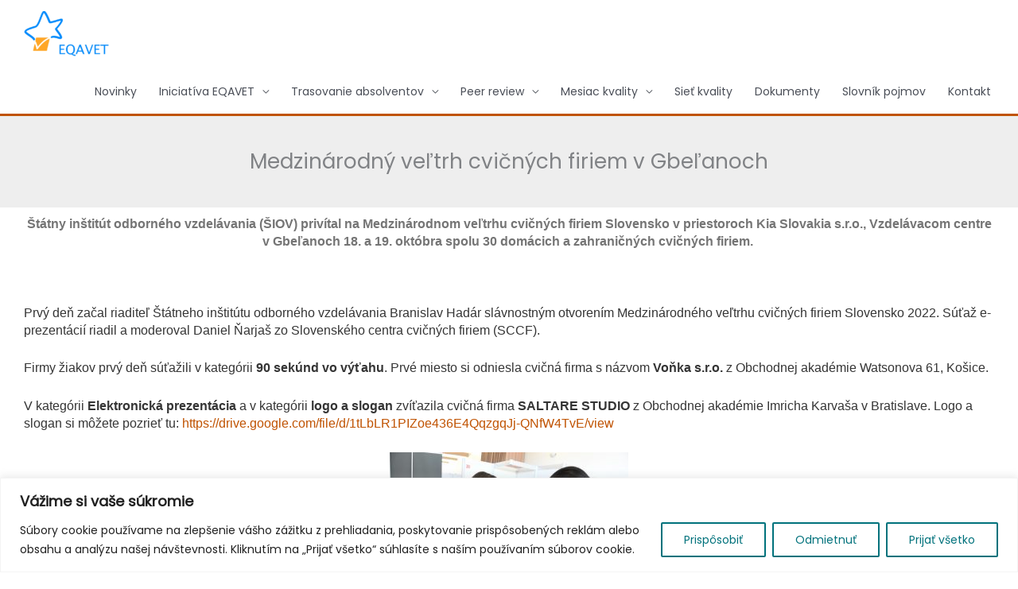

--- FILE ---
content_type: text/html; charset=utf-8
request_url: https://www.google.com/recaptcha/api2/anchor?ar=1&k=6Lfx2l8pAAAAAKOovxkJagpy-86pMFS1iRyiTMLL&co=aHR0cHM6Ly9va3ZhbGl0ZS5zazo0NDM.&hl=en&v=PoyoqOPhxBO7pBk68S4YbpHZ&size=invisible&anchor-ms=20000&execute-ms=30000&cb=eqo4ym9kxpdr
body_size: 48657
content:
<!DOCTYPE HTML><html dir="ltr" lang="en"><head><meta http-equiv="Content-Type" content="text/html; charset=UTF-8">
<meta http-equiv="X-UA-Compatible" content="IE=edge">
<title>reCAPTCHA</title>
<style type="text/css">
/* cyrillic-ext */
@font-face {
  font-family: 'Roboto';
  font-style: normal;
  font-weight: 400;
  font-stretch: 100%;
  src: url(//fonts.gstatic.com/s/roboto/v48/KFO7CnqEu92Fr1ME7kSn66aGLdTylUAMa3GUBHMdazTgWw.woff2) format('woff2');
  unicode-range: U+0460-052F, U+1C80-1C8A, U+20B4, U+2DE0-2DFF, U+A640-A69F, U+FE2E-FE2F;
}
/* cyrillic */
@font-face {
  font-family: 'Roboto';
  font-style: normal;
  font-weight: 400;
  font-stretch: 100%;
  src: url(//fonts.gstatic.com/s/roboto/v48/KFO7CnqEu92Fr1ME7kSn66aGLdTylUAMa3iUBHMdazTgWw.woff2) format('woff2');
  unicode-range: U+0301, U+0400-045F, U+0490-0491, U+04B0-04B1, U+2116;
}
/* greek-ext */
@font-face {
  font-family: 'Roboto';
  font-style: normal;
  font-weight: 400;
  font-stretch: 100%;
  src: url(//fonts.gstatic.com/s/roboto/v48/KFO7CnqEu92Fr1ME7kSn66aGLdTylUAMa3CUBHMdazTgWw.woff2) format('woff2');
  unicode-range: U+1F00-1FFF;
}
/* greek */
@font-face {
  font-family: 'Roboto';
  font-style: normal;
  font-weight: 400;
  font-stretch: 100%;
  src: url(//fonts.gstatic.com/s/roboto/v48/KFO7CnqEu92Fr1ME7kSn66aGLdTylUAMa3-UBHMdazTgWw.woff2) format('woff2');
  unicode-range: U+0370-0377, U+037A-037F, U+0384-038A, U+038C, U+038E-03A1, U+03A3-03FF;
}
/* math */
@font-face {
  font-family: 'Roboto';
  font-style: normal;
  font-weight: 400;
  font-stretch: 100%;
  src: url(//fonts.gstatic.com/s/roboto/v48/KFO7CnqEu92Fr1ME7kSn66aGLdTylUAMawCUBHMdazTgWw.woff2) format('woff2');
  unicode-range: U+0302-0303, U+0305, U+0307-0308, U+0310, U+0312, U+0315, U+031A, U+0326-0327, U+032C, U+032F-0330, U+0332-0333, U+0338, U+033A, U+0346, U+034D, U+0391-03A1, U+03A3-03A9, U+03B1-03C9, U+03D1, U+03D5-03D6, U+03F0-03F1, U+03F4-03F5, U+2016-2017, U+2034-2038, U+203C, U+2040, U+2043, U+2047, U+2050, U+2057, U+205F, U+2070-2071, U+2074-208E, U+2090-209C, U+20D0-20DC, U+20E1, U+20E5-20EF, U+2100-2112, U+2114-2115, U+2117-2121, U+2123-214F, U+2190, U+2192, U+2194-21AE, U+21B0-21E5, U+21F1-21F2, U+21F4-2211, U+2213-2214, U+2216-22FF, U+2308-230B, U+2310, U+2319, U+231C-2321, U+2336-237A, U+237C, U+2395, U+239B-23B7, U+23D0, U+23DC-23E1, U+2474-2475, U+25AF, U+25B3, U+25B7, U+25BD, U+25C1, U+25CA, U+25CC, U+25FB, U+266D-266F, U+27C0-27FF, U+2900-2AFF, U+2B0E-2B11, U+2B30-2B4C, U+2BFE, U+3030, U+FF5B, U+FF5D, U+1D400-1D7FF, U+1EE00-1EEFF;
}
/* symbols */
@font-face {
  font-family: 'Roboto';
  font-style: normal;
  font-weight: 400;
  font-stretch: 100%;
  src: url(//fonts.gstatic.com/s/roboto/v48/KFO7CnqEu92Fr1ME7kSn66aGLdTylUAMaxKUBHMdazTgWw.woff2) format('woff2');
  unicode-range: U+0001-000C, U+000E-001F, U+007F-009F, U+20DD-20E0, U+20E2-20E4, U+2150-218F, U+2190, U+2192, U+2194-2199, U+21AF, U+21E6-21F0, U+21F3, U+2218-2219, U+2299, U+22C4-22C6, U+2300-243F, U+2440-244A, U+2460-24FF, U+25A0-27BF, U+2800-28FF, U+2921-2922, U+2981, U+29BF, U+29EB, U+2B00-2BFF, U+4DC0-4DFF, U+FFF9-FFFB, U+10140-1018E, U+10190-1019C, U+101A0, U+101D0-101FD, U+102E0-102FB, U+10E60-10E7E, U+1D2C0-1D2D3, U+1D2E0-1D37F, U+1F000-1F0FF, U+1F100-1F1AD, U+1F1E6-1F1FF, U+1F30D-1F30F, U+1F315, U+1F31C, U+1F31E, U+1F320-1F32C, U+1F336, U+1F378, U+1F37D, U+1F382, U+1F393-1F39F, U+1F3A7-1F3A8, U+1F3AC-1F3AF, U+1F3C2, U+1F3C4-1F3C6, U+1F3CA-1F3CE, U+1F3D4-1F3E0, U+1F3ED, U+1F3F1-1F3F3, U+1F3F5-1F3F7, U+1F408, U+1F415, U+1F41F, U+1F426, U+1F43F, U+1F441-1F442, U+1F444, U+1F446-1F449, U+1F44C-1F44E, U+1F453, U+1F46A, U+1F47D, U+1F4A3, U+1F4B0, U+1F4B3, U+1F4B9, U+1F4BB, U+1F4BF, U+1F4C8-1F4CB, U+1F4D6, U+1F4DA, U+1F4DF, U+1F4E3-1F4E6, U+1F4EA-1F4ED, U+1F4F7, U+1F4F9-1F4FB, U+1F4FD-1F4FE, U+1F503, U+1F507-1F50B, U+1F50D, U+1F512-1F513, U+1F53E-1F54A, U+1F54F-1F5FA, U+1F610, U+1F650-1F67F, U+1F687, U+1F68D, U+1F691, U+1F694, U+1F698, U+1F6AD, U+1F6B2, U+1F6B9-1F6BA, U+1F6BC, U+1F6C6-1F6CF, U+1F6D3-1F6D7, U+1F6E0-1F6EA, U+1F6F0-1F6F3, U+1F6F7-1F6FC, U+1F700-1F7FF, U+1F800-1F80B, U+1F810-1F847, U+1F850-1F859, U+1F860-1F887, U+1F890-1F8AD, U+1F8B0-1F8BB, U+1F8C0-1F8C1, U+1F900-1F90B, U+1F93B, U+1F946, U+1F984, U+1F996, U+1F9E9, U+1FA00-1FA6F, U+1FA70-1FA7C, U+1FA80-1FA89, U+1FA8F-1FAC6, U+1FACE-1FADC, U+1FADF-1FAE9, U+1FAF0-1FAF8, U+1FB00-1FBFF;
}
/* vietnamese */
@font-face {
  font-family: 'Roboto';
  font-style: normal;
  font-weight: 400;
  font-stretch: 100%;
  src: url(//fonts.gstatic.com/s/roboto/v48/KFO7CnqEu92Fr1ME7kSn66aGLdTylUAMa3OUBHMdazTgWw.woff2) format('woff2');
  unicode-range: U+0102-0103, U+0110-0111, U+0128-0129, U+0168-0169, U+01A0-01A1, U+01AF-01B0, U+0300-0301, U+0303-0304, U+0308-0309, U+0323, U+0329, U+1EA0-1EF9, U+20AB;
}
/* latin-ext */
@font-face {
  font-family: 'Roboto';
  font-style: normal;
  font-weight: 400;
  font-stretch: 100%;
  src: url(//fonts.gstatic.com/s/roboto/v48/KFO7CnqEu92Fr1ME7kSn66aGLdTylUAMa3KUBHMdazTgWw.woff2) format('woff2');
  unicode-range: U+0100-02BA, U+02BD-02C5, U+02C7-02CC, U+02CE-02D7, U+02DD-02FF, U+0304, U+0308, U+0329, U+1D00-1DBF, U+1E00-1E9F, U+1EF2-1EFF, U+2020, U+20A0-20AB, U+20AD-20C0, U+2113, U+2C60-2C7F, U+A720-A7FF;
}
/* latin */
@font-face {
  font-family: 'Roboto';
  font-style: normal;
  font-weight: 400;
  font-stretch: 100%;
  src: url(//fonts.gstatic.com/s/roboto/v48/KFO7CnqEu92Fr1ME7kSn66aGLdTylUAMa3yUBHMdazQ.woff2) format('woff2');
  unicode-range: U+0000-00FF, U+0131, U+0152-0153, U+02BB-02BC, U+02C6, U+02DA, U+02DC, U+0304, U+0308, U+0329, U+2000-206F, U+20AC, U+2122, U+2191, U+2193, U+2212, U+2215, U+FEFF, U+FFFD;
}
/* cyrillic-ext */
@font-face {
  font-family: 'Roboto';
  font-style: normal;
  font-weight: 500;
  font-stretch: 100%;
  src: url(//fonts.gstatic.com/s/roboto/v48/KFO7CnqEu92Fr1ME7kSn66aGLdTylUAMa3GUBHMdazTgWw.woff2) format('woff2');
  unicode-range: U+0460-052F, U+1C80-1C8A, U+20B4, U+2DE0-2DFF, U+A640-A69F, U+FE2E-FE2F;
}
/* cyrillic */
@font-face {
  font-family: 'Roboto';
  font-style: normal;
  font-weight: 500;
  font-stretch: 100%;
  src: url(//fonts.gstatic.com/s/roboto/v48/KFO7CnqEu92Fr1ME7kSn66aGLdTylUAMa3iUBHMdazTgWw.woff2) format('woff2');
  unicode-range: U+0301, U+0400-045F, U+0490-0491, U+04B0-04B1, U+2116;
}
/* greek-ext */
@font-face {
  font-family: 'Roboto';
  font-style: normal;
  font-weight: 500;
  font-stretch: 100%;
  src: url(//fonts.gstatic.com/s/roboto/v48/KFO7CnqEu92Fr1ME7kSn66aGLdTylUAMa3CUBHMdazTgWw.woff2) format('woff2');
  unicode-range: U+1F00-1FFF;
}
/* greek */
@font-face {
  font-family: 'Roboto';
  font-style: normal;
  font-weight: 500;
  font-stretch: 100%;
  src: url(//fonts.gstatic.com/s/roboto/v48/KFO7CnqEu92Fr1ME7kSn66aGLdTylUAMa3-UBHMdazTgWw.woff2) format('woff2');
  unicode-range: U+0370-0377, U+037A-037F, U+0384-038A, U+038C, U+038E-03A1, U+03A3-03FF;
}
/* math */
@font-face {
  font-family: 'Roboto';
  font-style: normal;
  font-weight: 500;
  font-stretch: 100%;
  src: url(//fonts.gstatic.com/s/roboto/v48/KFO7CnqEu92Fr1ME7kSn66aGLdTylUAMawCUBHMdazTgWw.woff2) format('woff2');
  unicode-range: U+0302-0303, U+0305, U+0307-0308, U+0310, U+0312, U+0315, U+031A, U+0326-0327, U+032C, U+032F-0330, U+0332-0333, U+0338, U+033A, U+0346, U+034D, U+0391-03A1, U+03A3-03A9, U+03B1-03C9, U+03D1, U+03D5-03D6, U+03F0-03F1, U+03F4-03F5, U+2016-2017, U+2034-2038, U+203C, U+2040, U+2043, U+2047, U+2050, U+2057, U+205F, U+2070-2071, U+2074-208E, U+2090-209C, U+20D0-20DC, U+20E1, U+20E5-20EF, U+2100-2112, U+2114-2115, U+2117-2121, U+2123-214F, U+2190, U+2192, U+2194-21AE, U+21B0-21E5, U+21F1-21F2, U+21F4-2211, U+2213-2214, U+2216-22FF, U+2308-230B, U+2310, U+2319, U+231C-2321, U+2336-237A, U+237C, U+2395, U+239B-23B7, U+23D0, U+23DC-23E1, U+2474-2475, U+25AF, U+25B3, U+25B7, U+25BD, U+25C1, U+25CA, U+25CC, U+25FB, U+266D-266F, U+27C0-27FF, U+2900-2AFF, U+2B0E-2B11, U+2B30-2B4C, U+2BFE, U+3030, U+FF5B, U+FF5D, U+1D400-1D7FF, U+1EE00-1EEFF;
}
/* symbols */
@font-face {
  font-family: 'Roboto';
  font-style: normal;
  font-weight: 500;
  font-stretch: 100%;
  src: url(//fonts.gstatic.com/s/roboto/v48/KFO7CnqEu92Fr1ME7kSn66aGLdTylUAMaxKUBHMdazTgWw.woff2) format('woff2');
  unicode-range: U+0001-000C, U+000E-001F, U+007F-009F, U+20DD-20E0, U+20E2-20E4, U+2150-218F, U+2190, U+2192, U+2194-2199, U+21AF, U+21E6-21F0, U+21F3, U+2218-2219, U+2299, U+22C4-22C6, U+2300-243F, U+2440-244A, U+2460-24FF, U+25A0-27BF, U+2800-28FF, U+2921-2922, U+2981, U+29BF, U+29EB, U+2B00-2BFF, U+4DC0-4DFF, U+FFF9-FFFB, U+10140-1018E, U+10190-1019C, U+101A0, U+101D0-101FD, U+102E0-102FB, U+10E60-10E7E, U+1D2C0-1D2D3, U+1D2E0-1D37F, U+1F000-1F0FF, U+1F100-1F1AD, U+1F1E6-1F1FF, U+1F30D-1F30F, U+1F315, U+1F31C, U+1F31E, U+1F320-1F32C, U+1F336, U+1F378, U+1F37D, U+1F382, U+1F393-1F39F, U+1F3A7-1F3A8, U+1F3AC-1F3AF, U+1F3C2, U+1F3C4-1F3C6, U+1F3CA-1F3CE, U+1F3D4-1F3E0, U+1F3ED, U+1F3F1-1F3F3, U+1F3F5-1F3F7, U+1F408, U+1F415, U+1F41F, U+1F426, U+1F43F, U+1F441-1F442, U+1F444, U+1F446-1F449, U+1F44C-1F44E, U+1F453, U+1F46A, U+1F47D, U+1F4A3, U+1F4B0, U+1F4B3, U+1F4B9, U+1F4BB, U+1F4BF, U+1F4C8-1F4CB, U+1F4D6, U+1F4DA, U+1F4DF, U+1F4E3-1F4E6, U+1F4EA-1F4ED, U+1F4F7, U+1F4F9-1F4FB, U+1F4FD-1F4FE, U+1F503, U+1F507-1F50B, U+1F50D, U+1F512-1F513, U+1F53E-1F54A, U+1F54F-1F5FA, U+1F610, U+1F650-1F67F, U+1F687, U+1F68D, U+1F691, U+1F694, U+1F698, U+1F6AD, U+1F6B2, U+1F6B9-1F6BA, U+1F6BC, U+1F6C6-1F6CF, U+1F6D3-1F6D7, U+1F6E0-1F6EA, U+1F6F0-1F6F3, U+1F6F7-1F6FC, U+1F700-1F7FF, U+1F800-1F80B, U+1F810-1F847, U+1F850-1F859, U+1F860-1F887, U+1F890-1F8AD, U+1F8B0-1F8BB, U+1F8C0-1F8C1, U+1F900-1F90B, U+1F93B, U+1F946, U+1F984, U+1F996, U+1F9E9, U+1FA00-1FA6F, U+1FA70-1FA7C, U+1FA80-1FA89, U+1FA8F-1FAC6, U+1FACE-1FADC, U+1FADF-1FAE9, U+1FAF0-1FAF8, U+1FB00-1FBFF;
}
/* vietnamese */
@font-face {
  font-family: 'Roboto';
  font-style: normal;
  font-weight: 500;
  font-stretch: 100%;
  src: url(//fonts.gstatic.com/s/roboto/v48/KFO7CnqEu92Fr1ME7kSn66aGLdTylUAMa3OUBHMdazTgWw.woff2) format('woff2');
  unicode-range: U+0102-0103, U+0110-0111, U+0128-0129, U+0168-0169, U+01A0-01A1, U+01AF-01B0, U+0300-0301, U+0303-0304, U+0308-0309, U+0323, U+0329, U+1EA0-1EF9, U+20AB;
}
/* latin-ext */
@font-face {
  font-family: 'Roboto';
  font-style: normal;
  font-weight: 500;
  font-stretch: 100%;
  src: url(//fonts.gstatic.com/s/roboto/v48/KFO7CnqEu92Fr1ME7kSn66aGLdTylUAMa3KUBHMdazTgWw.woff2) format('woff2');
  unicode-range: U+0100-02BA, U+02BD-02C5, U+02C7-02CC, U+02CE-02D7, U+02DD-02FF, U+0304, U+0308, U+0329, U+1D00-1DBF, U+1E00-1E9F, U+1EF2-1EFF, U+2020, U+20A0-20AB, U+20AD-20C0, U+2113, U+2C60-2C7F, U+A720-A7FF;
}
/* latin */
@font-face {
  font-family: 'Roboto';
  font-style: normal;
  font-weight: 500;
  font-stretch: 100%;
  src: url(//fonts.gstatic.com/s/roboto/v48/KFO7CnqEu92Fr1ME7kSn66aGLdTylUAMa3yUBHMdazQ.woff2) format('woff2');
  unicode-range: U+0000-00FF, U+0131, U+0152-0153, U+02BB-02BC, U+02C6, U+02DA, U+02DC, U+0304, U+0308, U+0329, U+2000-206F, U+20AC, U+2122, U+2191, U+2193, U+2212, U+2215, U+FEFF, U+FFFD;
}
/* cyrillic-ext */
@font-face {
  font-family: 'Roboto';
  font-style: normal;
  font-weight: 900;
  font-stretch: 100%;
  src: url(//fonts.gstatic.com/s/roboto/v48/KFO7CnqEu92Fr1ME7kSn66aGLdTylUAMa3GUBHMdazTgWw.woff2) format('woff2');
  unicode-range: U+0460-052F, U+1C80-1C8A, U+20B4, U+2DE0-2DFF, U+A640-A69F, U+FE2E-FE2F;
}
/* cyrillic */
@font-face {
  font-family: 'Roboto';
  font-style: normal;
  font-weight: 900;
  font-stretch: 100%;
  src: url(//fonts.gstatic.com/s/roboto/v48/KFO7CnqEu92Fr1ME7kSn66aGLdTylUAMa3iUBHMdazTgWw.woff2) format('woff2');
  unicode-range: U+0301, U+0400-045F, U+0490-0491, U+04B0-04B1, U+2116;
}
/* greek-ext */
@font-face {
  font-family: 'Roboto';
  font-style: normal;
  font-weight: 900;
  font-stretch: 100%;
  src: url(//fonts.gstatic.com/s/roboto/v48/KFO7CnqEu92Fr1ME7kSn66aGLdTylUAMa3CUBHMdazTgWw.woff2) format('woff2');
  unicode-range: U+1F00-1FFF;
}
/* greek */
@font-face {
  font-family: 'Roboto';
  font-style: normal;
  font-weight: 900;
  font-stretch: 100%;
  src: url(//fonts.gstatic.com/s/roboto/v48/KFO7CnqEu92Fr1ME7kSn66aGLdTylUAMa3-UBHMdazTgWw.woff2) format('woff2');
  unicode-range: U+0370-0377, U+037A-037F, U+0384-038A, U+038C, U+038E-03A1, U+03A3-03FF;
}
/* math */
@font-face {
  font-family: 'Roboto';
  font-style: normal;
  font-weight: 900;
  font-stretch: 100%;
  src: url(//fonts.gstatic.com/s/roboto/v48/KFO7CnqEu92Fr1ME7kSn66aGLdTylUAMawCUBHMdazTgWw.woff2) format('woff2');
  unicode-range: U+0302-0303, U+0305, U+0307-0308, U+0310, U+0312, U+0315, U+031A, U+0326-0327, U+032C, U+032F-0330, U+0332-0333, U+0338, U+033A, U+0346, U+034D, U+0391-03A1, U+03A3-03A9, U+03B1-03C9, U+03D1, U+03D5-03D6, U+03F0-03F1, U+03F4-03F5, U+2016-2017, U+2034-2038, U+203C, U+2040, U+2043, U+2047, U+2050, U+2057, U+205F, U+2070-2071, U+2074-208E, U+2090-209C, U+20D0-20DC, U+20E1, U+20E5-20EF, U+2100-2112, U+2114-2115, U+2117-2121, U+2123-214F, U+2190, U+2192, U+2194-21AE, U+21B0-21E5, U+21F1-21F2, U+21F4-2211, U+2213-2214, U+2216-22FF, U+2308-230B, U+2310, U+2319, U+231C-2321, U+2336-237A, U+237C, U+2395, U+239B-23B7, U+23D0, U+23DC-23E1, U+2474-2475, U+25AF, U+25B3, U+25B7, U+25BD, U+25C1, U+25CA, U+25CC, U+25FB, U+266D-266F, U+27C0-27FF, U+2900-2AFF, U+2B0E-2B11, U+2B30-2B4C, U+2BFE, U+3030, U+FF5B, U+FF5D, U+1D400-1D7FF, U+1EE00-1EEFF;
}
/* symbols */
@font-face {
  font-family: 'Roboto';
  font-style: normal;
  font-weight: 900;
  font-stretch: 100%;
  src: url(//fonts.gstatic.com/s/roboto/v48/KFO7CnqEu92Fr1ME7kSn66aGLdTylUAMaxKUBHMdazTgWw.woff2) format('woff2');
  unicode-range: U+0001-000C, U+000E-001F, U+007F-009F, U+20DD-20E0, U+20E2-20E4, U+2150-218F, U+2190, U+2192, U+2194-2199, U+21AF, U+21E6-21F0, U+21F3, U+2218-2219, U+2299, U+22C4-22C6, U+2300-243F, U+2440-244A, U+2460-24FF, U+25A0-27BF, U+2800-28FF, U+2921-2922, U+2981, U+29BF, U+29EB, U+2B00-2BFF, U+4DC0-4DFF, U+FFF9-FFFB, U+10140-1018E, U+10190-1019C, U+101A0, U+101D0-101FD, U+102E0-102FB, U+10E60-10E7E, U+1D2C0-1D2D3, U+1D2E0-1D37F, U+1F000-1F0FF, U+1F100-1F1AD, U+1F1E6-1F1FF, U+1F30D-1F30F, U+1F315, U+1F31C, U+1F31E, U+1F320-1F32C, U+1F336, U+1F378, U+1F37D, U+1F382, U+1F393-1F39F, U+1F3A7-1F3A8, U+1F3AC-1F3AF, U+1F3C2, U+1F3C4-1F3C6, U+1F3CA-1F3CE, U+1F3D4-1F3E0, U+1F3ED, U+1F3F1-1F3F3, U+1F3F5-1F3F7, U+1F408, U+1F415, U+1F41F, U+1F426, U+1F43F, U+1F441-1F442, U+1F444, U+1F446-1F449, U+1F44C-1F44E, U+1F453, U+1F46A, U+1F47D, U+1F4A3, U+1F4B0, U+1F4B3, U+1F4B9, U+1F4BB, U+1F4BF, U+1F4C8-1F4CB, U+1F4D6, U+1F4DA, U+1F4DF, U+1F4E3-1F4E6, U+1F4EA-1F4ED, U+1F4F7, U+1F4F9-1F4FB, U+1F4FD-1F4FE, U+1F503, U+1F507-1F50B, U+1F50D, U+1F512-1F513, U+1F53E-1F54A, U+1F54F-1F5FA, U+1F610, U+1F650-1F67F, U+1F687, U+1F68D, U+1F691, U+1F694, U+1F698, U+1F6AD, U+1F6B2, U+1F6B9-1F6BA, U+1F6BC, U+1F6C6-1F6CF, U+1F6D3-1F6D7, U+1F6E0-1F6EA, U+1F6F0-1F6F3, U+1F6F7-1F6FC, U+1F700-1F7FF, U+1F800-1F80B, U+1F810-1F847, U+1F850-1F859, U+1F860-1F887, U+1F890-1F8AD, U+1F8B0-1F8BB, U+1F8C0-1F8C1, U+1F900-1F90B, U+1F93B, U+1F946, U+1F984, U+1F996, U+1F9E9, U+1FA00-1FA6F, U+1FA70-1FA7C, U+1FA80-1FA89, U+1FA8F-1FAC6, U+1FACE-1FADC, U+1FADF-1FAE9, U+1FAF0-1FAF8, U+1FB00-1FBFF;
}
/* vietnamese */
@font-face {
  font-family: 'Roboto';
  font-style: normal;
  font-weight: 900;
  font-stretch: 100%;
  src: url(//fonts.gstatic.com/s/roboto/v48/KFO7CnqEu92Fr1ME7kSn66aGLdTylUAMa3OUBHMdazTgWw.woff2) format('woff2');
  unicode-range: U+0102-0103, U+0110-0111, U+0128-0129, U+0168-0169, U+01A0-01A1, U+01AF-01B0, U+0300-0301, U+0303-0304, U+0308-0309, U+0323, U+0329, U+1EA0-1EF9, U+20AB;
}
/* latin-ext */
@font-face {
  font-family: 'Roboto';
  font-style: normal;
  font-weight: 900;
  font-stretch: 100%;
  src: url(//fonts.gstatic.com/s/roboto/v48/KFO7CnqEu92Fr1ME7kSn66aGLdTylUAMa3KUBHMdazTgWw.woff2) format('woff2');
  unicode-range: U+0100-02BA, U+02BD-02C5, U+02C7-02CC, U+02CE-02D7, U+02DD-02FF, U+0304, U+0308, U+0329, U+1D00-1DBF, U+1E00-1E9F, U+1EF2-1EFF, U+2020, U+20A0-20AB, U+20AD-20C0, U+2113, U+2C60-2C7F, U+A720-A7FF;
}
/* latin */
@font-face {
  font-family: 'Roboto';
  font-style: normal;
  font-weight: 900;
  font-stretch: 100%;
  src: url(//fonts.gstatic.com/s/roboto/v48/KFO7CnqEu92Fr1ME7kSn66aGLdTylUAMa3yUBHMdazQ.woff2) format('woff2');
  unicode-range: U+0000-00FF, U+0131, U+0152-0153, U+02BB-02BC, U+02C6, U+02DA, U+02DC, U+0304, U+0308, U+0329, U+2000-206F, U+20AC, U+2122, U+2191, U+2193, U+2212, U+2215, U+FEFF, U+FFFD;
}

</style>
<link rel="stylesheet" type="text/css" href="https://www.gstatic.com/recaptcha/releases/PoyoqOPhxBO7pBk68S4YbpHZ/styles__ltr.css">
<script nonce="Hh6qYlGYshE1qq8udngLng" type="text/javascript">window['__recaptcha_api'] = 'https://www.google.com/recaptcha/api2/';</script>
<script type="text/javascript" src="https://www.gstatic.com/recaptcha/releases/PoyoqOPhxBO7pBk68S4YbpHZ/recaptcha__en.js" nonce="Hh6qYlGYshE1qq8udngLng">
      
    </script></head>
<body><div id="rc-anchor-alert" class="rc-anchor-alert"></div>
<input type="hidden" id="recaptcha-token" value="[base64]">
<script type="text/javascript" nonce="Hh6qYlGYshE1qq8udngLng">
      recaptcha.anchor.Main.init("[\x22ainput\x22,[\x22bgdata\x22,\x22\x22,\[base64]/[base64]/[base64]/[base64]/[base64]/[base64]/KGcoTywyNTMsTy5PKSxVRyhPLEMpKTpnKE8sMjUzLEMpLE8pKSxsKSksTykpfSxieT1mdW5jdGlvbihDLE8sdSxsKXtmb3IobD0odT1SKEMpLDApO08+MDtPLS0pbD1sPDw4fFooQyk7ZyhDLHUsbCl9LFVHPWZ1bmN0aW9uKEMsTyl7Qy5pLmxlbmd0aD4xMDQ/[base64]/[base64]/[base64]/[base64]/[base64]/[base64]/[base64]\\u003d\x22,\[base64]\x22,\x22woYVPzk/w7VAYMK5w7JcwpHCvcKIGVvCqcKkWisqw40iw61nSTPCvMOrCkPDuSEGCDwXQhIYwq98WjTDiTnDqcKhNDh3BMKXBsKSwrVacBbDgHzCkGI/w5cVUHLDp8O/woTDrgjDhcOKccOYw5c9GhxVKh3Dmz1CwrfDhMO+GzfDjsKfLAREF8OAw7HDj8KYw6/[base64]/[base64]/CscOUw71Tf8KGRmLCtD3DjjnCocKRCwZsY8Ojw4PCrynCoMOxwo/[base64]/DqlBZwqbCjsK+dcOUfMOcw73DpzPCunBVw4HDs8KoLA3DiEcqfzLCjUoGDiJHS0zCh2Zqwo4Owok+ZRVQwopoLsK8Q8KOM8Oawr3CkcKxwq/CmmDChD5Tw6VPw7w6ADnClHTCj1MhMsOsw7siUm3CjMOdXsKINsKBfcOoT8OSw6/DukPCkHvDvWlBN8KPfMOsH8OCw6dMOBdRw7x3djxQasOXSDY/CsKOUm8Nw6rCsw4gFFNPP8OKwq0qfkrClsODMMO2wp3DnjFVTMOhw5gFQ8ONIkdawr90QB/DrcOzWcOCwpzDgmjDkBFyw4UtVcK5wp7CrkF6BMOgwqZmLcO6w4xmw5XCu8KoLA3Cs8KNfUfDggI1w7EVFcKQH8OUPcKXwqAMw4jCmyxdw68lw4cPwoYMwpp2bMKFDWlgwpczwo18NwTCtMK0w6jCnwUow6VJb8Kqw4/CucK8dz1ew53Chn3CqgPDgsKjVS4PwrzCsXEQw7rCly59embCrMO2woUTwrvCo8Oxwp4RwpIpAsO4w7DCrGDCosO3wp/CpsOSwpVnw40TAiTDqktRwrhWw6FbGSrCsgYKLsOYYC8zcAvDu8KEwqvCqWPCu8KJw4tsLMKcFMK8wqQ8w5vDv8KudMKhw54Uw6g2w7BXNmnDvy4YwqY4w6cHwofDqsOKBMOKwqTDpQcJw4U9Z8OSZQ/[base64]/CtsOJXSHDlxnDg0ZtG8KrwojCncKWWkdiwoocw7zCoDIiIh3CkiFGwqQgwpE6fmkEasKtw7LCq8OKwr9hwqLCtsK8KDnDosOQwrIdw4fCszDCtsKcKATChMOsw7tcw7tBwrbCtsKzw5wQwrPCkB7DlsKywqwyLhjCl8OGUlbDqgZtNELCr8OvKMK/RsK/w5p6GMK6w4d3WkpUJSrCtD0oBA1rw71eWggtDyMDGzlmwoQEw6EswrQNwqnCshMzw4k/w4tIQMOpw708FcK/F8O5w4h7w49wYU5RwpszBsKowpVMw4PDtE09w4tKTsKebBdswrrCiMOceMO3woAkAyoLM8KHG2zDvzRVwo/[base64]/[base64]/ClMO2w7dmA2FAHMOxwr9oJcODw6/ChcKbajfCpsKJW8OCwozCjsK0dMKlHzgKcQLCqcOPHMO5T0IKw7HCrX1EJ8OPPVZOwq/DlMODFn3CqsKbw69BBcK+R8Ovw5Vtw7NqYsOAw4EsMwJNQjBxSH3CnMKoAMKgEELDucKWccOcG3AOw4HCrsOkYsKBSknDmMKew4cGVMOkw5pXwpp+YiJMaMOFCkfDvjHCoMOxXsOoOBPDosOQwpY7wpE1wqrDt8OcwqXDlnEew4smwoIKScKFOMOoQm0KC8O+w4/CgXtTZl3CusOicRMgPcOBDUIvwotiCmrDu8KvcsKgR3/Cv33Dt1FAbsOSwociSSciF3fDosOvMGHCscOxw6VXK8Kqw5HDgcO9YcKXacKdwofDocKowpfDvRFyw5fCv8KnZ8OkdcKGfMKtIkbDk0HCsMOQG8OtPDpSwoB4w6/CkkzDmzBMCsKQS0LCkXNcw7kyLBvDhQXCtQ/Dk37DtcODw63DlsOnwpHClxPDk3DDk8OCwqlaJMKHw541wrfCjE1OwqJ1BDjDm3vDhsKUwoUKAn7CtTTDmsKZV3bDlX4lBVAMwokqCcK5wqfCisK0YcOAPRFAJShgwoAKw5rDv8O9OnZXWsKqw4M/w69CansOD03DucOKUzsQbR/Di8Onw5vDgH3CjcOXQTRJLSTDqsOVCxrCgsObw4/[base64]/w5ddWcONKMOrX8OIw5oKw4/[base64]/DrBjDnAvCgGPChMKmw71eaxjDpD3ChR7Cr8KCAMOwwrFAwp0hfsOBbz59wp8FSEYKw7DCj8KhIMKkMiDDnUjCksOLwr7CsyttwprDvXLDolA1RQXDiW4pShjDuMOzKsOVw5sMwoMdw7wkYjJeBmDCjMKVw43CtWNZw5nCqz/[base64]/CmQ7DmgTCkSBuwrfDmlrDjMKyw4BNwowZf8KUwobCvMOFwqdtw6dDw7rDlA7DmDFfQXPCs8O6w4XDmsK9FsOBw63DnifDncOsTMK/BSEbwpLDtsO0EXlwdsKiW2orw6oNw7klwpIQCcKmDwDCh8Kbw5AsVsKvUj9Tw4UEwrvDvDhfbsKkPRDCpcKCKHzCpsOTDDV4wpNuw6gyU8K5w6zCpsODLsO/ezQZw5TDs8OZwrcjNsKLwp4Nw7TDggx7VMO+TwzDjcO8UTzDgnXCiV/CocKqwqLCkcKyFWDCq8O2JCwQwpQjPjV1w7FaamXChy7DiTkqLsO3WcKFw7XCgUbDssOLwonDi0PDjV3DmXDCgMKcw7RAw6MwA2kNAMK9wpDCvQXCqsOVwonChyBSH2pWTGvDpFB+w6DDnBJzwqV0IXDChsKWw4bDiMK/YnXCuyjCvcKFCsKsN04Cwp/Dg8O2wqzCs10wLsKwCsObwoHDnk7CjjvDp03CtT3DkQdoFsKdGR96JyQbwrhmJsO+w4c7QcKKTQkAXzbDojvCisKlNgjCvBEZY8K1LmTDlsOCLljDmsOmVcONBAM9w4/[base64]/CpWrCncKwwqkST1xqwpRGw5p8CMOpH8OIw5oCSFJLUS/CisO+TsOke8KuMMOYw7Ywwq8pwoLClcKZw5o5DU/CmcKxw78WE2zDisOmw4DCs8Ouw6BDwoNPHnTDtRTCtAHDlcKEw4jCmhBafcKiworCvGNYNh/CpwoTwp1nE8ObdGV0Ml7Do0Zmw4sHwr/[base64]/CpwbCiQPDiUU3TiR/w6/CpV8wJj/CiUTDhcOXLhZTw6t3MVYhbsKndsOseXfCknnDrsOUw4s7w4J4akd4w4Qjw7nCni3CqHsQM8OOI2MRw45NRsKtaMO7wq3CmDJLwr4Qw57DmFDCnnfCtcOSFWLCiy/[base64]/CssK5w7EjY8OvwpjDpSbDnsKMR8O6EmrCpcOSbGDCi8Kdw6ZDwojCi8OQwpwHOz/CiMKfRT4qw5XCgAxew7TCiRBHUX4lw5Fxwq1KccKnNHbCg2HDjsO5wozCnB5rw7zDocKnw5fCpcKJXsO8Bk7CjcKbw4PClsO+w7NiwoLCricoXkl/w7zDosKvLB9mCcKJw79ZXEPCqcOxPnrCsWVzwrBswrpMw4wSDw0uwrzDisO6QGDDtx4ew7zCugMpeMKow5TCvsOzw6p/[base64]/w53CihHCqF8ZFzjDssK4c8KJw5gSw7XDpX3DuFkLw67Dv2fDvsO2AkEuNCdoTkTDoVF/wpjDiU7Dq8OOw4fDqjHDtMOYZMKEwqLCqcOONsOwDj/DkwgaZMOJbE/DtcOkb8KBFMKQw6PCvsKZwp4swovCpm3CtmJ3KlNoLnTDl0DCvsKIe8ONwrnCrcKDwrXClcONwrp0SGxMFzIQa2IpSMOcwqvCpwHDmFsiwqFEw6nDg8O1w5AGw7/DocOQbiYjw6o3ZcKkWCjDmMOkHcK7fWxLw7fDhCzDosKhTj4yHsOUw7bDhhsRwprDg8OCw4Naw4DCkRxzOcKOUMOhPn/[base64]/CkjFSw4VIUVlNHcOpwoxXwqLCl8Kdw5pgVsKTAcOtb8KPHnRBw4Inw7vCisOdw5PClVjCqGBrZUYYw4DClgJIwrgIBcKJwp8qV8OzNhcGZV8lSsKHwqTCkDpVJsKLw5JMR8OSB8OEwo7DglkBw5/Cr8OAwoJmw5IHdcOswo3CkSjCusKRwp3DuMO7cMK9ViHDqQvCoA3ClsOYwpfCp8Kiw4xyw7ghw5fDrk/CpcOAwrfCi0vDu8KHGVomwr81wpltX8KVw6UZWsKew4LDsQbDqk/Dkw4vw7x6wrPDrknDt8KLaMKJwovCjcKvwrZJDDvCkSxmwp8pwpoBw543w781JcO0OBfDr8KPw5zCtsO+FX1VwpoOZClAwpbDkybCgyUQWMO4V3/Dmk3CkMK2woDDrlVQw6jCqcOUwqwqacOiwrrDqhfCnw3DmhNjwqLCqF7CgCxOOMK4MsOxwqrCpn7DiDbCnsKKwockw5haGMO9woErw5tnOcKcw70VU8OgREU+QcOCD8K4TCpgwoYPwobCosKxwrx9worCjA3DhzhCVz7CgxLDtMKYw4lvwqbDtznCsisNwr/CoMOHw4DDqQ0NwqDDj1TCs8KdacKGw7fDs8KbwoLDoG4VwoMdwrHCk8OpF8KkwrzCqzIUIQB/asKOwrprenRzwrV5d8OIw6nCtsOKRBPDscKcBcKSRcK6ChZ0wrTCqcO0UkzCjcKTAGnCsMKcUcK/[base64]/[base64]/CmsOtQMOyw43DkiLCj8O3Q2fCixRBw7Vlw5RfwqtzKsO/M2AVdh4/w5oOAiTDsMKmbcOxwpfDv8KzwrJ4FXDDlWvDh3tmZAfDg8OvM8KKwotpT8O0EcKBXcKGwrE2ewQPXTPCjMKVw7UbwrfCscKpwoUlwrtiwpkYGMOpw54cesK+w4wgBG7DtR94LjXCkFTCgxwaw53CvDzDq8ONw7/CsjUeTcKBSkMbcsOkdcO3wonDtMOxw6cCw4LCmMOAeEzDlk1qwo/[base64]/Clwpkwoo5w4IHwp3CpMO5SmPCm0LCrcO3Zz0ywrJqwoxeD8K/WCo/wprCvcKaw6oRMlkCQsKkG8KZecKFV2AYw7wCw5VjbsKkWMOAOMORUcOVw7N5w77CocKnw7HCgXUhGsOzw70Xw7nCqcKZwqw0woMXL3FIUsO0w78/[base64]/[base64]/DilNpDQJgw7p0HHZ7w5wSCMOBWsKdwoLDj2/DiMK+wovDq8KXwrwlRizCt2NIwqoFYMOuwovComtcBX/[base64]/CtFTDgSjCp8KxPRNtwoHDgFLCs8ODw4rDhMKXNHoVXsOvwq/Cq3LDgsKwKWt4w78RwoPDglvDgQVkV8O0w6nCtMODYETDhMK+dBrDt8OqXQTDu8O3X1DDglY8I8OuGcOjwr/DkcKawpLCm3/DocKrwrtORcOXwoFZwoPCtF7CoA/DosKQAFfDoAXCjMOQdEzDssKiwq7Cj21/DcOeVDTDjsK8Z8OSccKyw40twoxcwqLCncKVwpzClcOQwqYfwovCncOvwrzCtEvCpUo1XhpjNC12w5dyH8OJwpliwrjDpXIjDVbCtQ0Mw6Maw4pvw5DDqGvCnnUGw7/Ck0Qywp/DvSPDsHFZwoVzw4gmw6w4SHzDoMKrUMK3wr7Cl8KYwpldwrYRbiwpDi8xQXnClTMmb8ORw5rCnTcbOCXCqw4KScO2w5zDrMKANsOCwqRZwqsHwrnCtkE/w6QKejdSanp0G8OQV8OKw6pTw7rDjsKtw7cMCcKww7ocEcO0wq92JxoRw6t4w4HCk8KmNMOEwq3CusOyw7zCtMKwf2cxSibDiwYnEMKXwpzClT3Dpz/CjxHCrcObwrZ1DCPDomvDtcKqfsOmw6Qxw7QVw7DCi8Otwr9AeBPCthd4UCInwojDmsKyMcOswpLCin9Uw7YQPz/[base64]/DvhIUwoEmw7Rgw4sDw6ZofCjChDouOMOrw5zCg8OHSMKMVDfDnFEsw7g9wrHCj8O3b05ww5LDmcKqNFLDn8Kxw4TCk0LDrMOSwrAmN8KSw4tlWwzDtcKXwoXDshDClyDDvcO5AV3CrcOxWF/DqsKuwpM9wpjCgTFQwpPCt1DCoCrDmMOPw5zDkm8mwrnDk8KewqzCg0TCvcKvw7jCmMOXbsKaHAwIEsODbWBgHVAJw7t5w5PDlh3Cq3LDgsKJBgXDqTfCocOECcK6wr/CuMOzwrItw6rDpnTCk2IzFmgRw7nClA3DhMO/w7LCr8KIc8OSwqMTOh11wposF2BnFXx1D8OqHzHDgcKITiwawpUfw7/DjcKPTcKQRxTCrmRkw4MHcXDCnVg/S8OMw7jCkV/DiQR7WcOrLAt5wo/Dg04pw7USbMKdwojCgMOgJMOyw47Cv3LDpSpww6Buw5bDqMKvwqxoPsOew5TDg8Kvw6QsYsKNc8O8J3nCkibCsMKqw5VFbcOsGMKZw6gZK8Khw7XCpAYsw4/[base64]/dEQaccKcwr9OFjZKw4Y6wrRBwqjDjsKJw7tHw4F8w6DCmgtxdsKAw6fDgMOUw6XCjBLCocKVakInw5FiLMKawrEMHUnDlRDDp3gAwpPDhwrDhVPCg8KGSsO3wr9/wqbDkHLDukbCuMK5ewPCu8OLXcOIwpzDjywwe0LCoMOhOwHCoFdnwqPDn8OpSX/Dv8O8woJawoojIcKlBsKCVVXCiFjCpDpSw5twJlHCjMKNw43CvcOiw73CiMOzw4Upw6hMwoDCp8KpwrHCgsOxwrkKw4fCgxnCrzV7w5vDksKVw7DCg8Ofwq/DlsKtJUbCvsKXe2cmKcKoL8KNRyXCpcKMw6tjw6LCoMKZwpnDtEpUZsOdQMOiwrLClsO+bhvCtUB7w7fDlMOhw7bDu8ORwqEbw7E+wrrDpsO8w6LDrMKvJMKrHSXCjsKKUsK/DVrChMKOFHzDicODX2/Dg8KjYMOlN8OXw5YPwqkSwp9EwrzDrR3ChcORWsKQw4/DpxXDqBsmLy3CvFgOW1jDiBjCjmLDnDLCgcKdw4hJw77CpsOYwooGwrs5GFowwpUnPsOobMO0G8OawoFGw4kcw7zCnUrDrcOxVcKBw77Cp8Obw4xkRl7DoBTCicOLwpLDhg8ebhl7wo5ND8KIw6JaUsOkwpRVwoBSd8O/[base64]/[base64]/DucKkaXLCgMOJwqRHZSXCgMO/ccOGDcKWw63CgcO7YxvDvFPCtsKcwot/wpVsw45bf1wFMRp2woHCmR/Dq1pFTi19wpAtZy4aHMOjPyNXw7EiGyEfw7QlLcOCe8OfJGbDjmXDtMOQw5DDiVnDosOPYhx1QV3CsMKqwqzDt8KmQ8KWAMOSw6/Dt1rDqsKFIhXCpsKiCcOCwqXDhsObRQLCni3Co3jDoMKAVMO1ZsKNZsOpwocbDsOowrvCi8O2ZzPCjgAAwqvDln84wpYew73DksKYw4gJBMKwwrrDpkzDsnnDo8KPKRt2ecO0w5rDjMKbEjZ/w4zCjcKKwq1nLcOOw7LDklVew5DDvwdwwp3Cji18wp1uGsK0wpwgw4YvdMOjZ2rCgwZBdcK9wo/CiMKfwqnCrMK2w4k/X2zCp8OZw63DgGhka8OJwrVnTMObw559T8Ocw5TDpwplw7BWwqfCkj1tLcOOwr/Di8ObI8OTwrbDlcK+VsOWwpvCgxd/ckMhUgbCi8O0w6NlHcO2LS1Ow7DDk2LDvRzDlwEFZcK7w60HUsKUwrQuw4vDisO+NCbDi8OmYl3ClETCvcOiF8Oiw6LChQMXwqLDhcORw7HDnMK6wpnCu0MxOcOROVtxw4/CnsKBworDlcOPwqzDlsKBwrQ9w6R5FsKqw5DCjEBWSCp7w4QEUMOFwpjClMKAwqlpwoPCvsKTdMOKw5LDsMOYSUXDrMK+wokEw5cOw6hSR1o1woswDmE0e8K3d1HCs38lKCM4w4bDjsKca8OPC8KLwr5Cw687w6rCh8KDw67Cv8KKBlPDqg/DtnZURz/[base64]/CiFdSDnnDisKKLcOsHMOhFhwwa0gVKRfDikjDj8K0w57CrcKbwrB5w5nChRnCqy/CpR3CscOiw6fCnMK4wpUpwotkBxlRKnZIw4HDi2/CojTCqwbCvcKMBAxJcHZVwq8vwqsJUsKnw75YTX/[base64]/CsF/Cg8Odw4IAw5xMwpNya8O5wqnDpXITS8Kzw51BLcOiOsObZsKMWjRbK8KDC8OFanMkaXlWw6c0w4vDkUUYZcK8HG8KwrIvOknDuB/DuMKuw7s0wpTCjcOxwonDrWPCuxkZwrdyeMO0w4xWwqXDrMOACMOUw5fClhQ/w5sKHsKNw6kYRnBNw6zDo8KlNMOLw5wGYinCl8OoRsOpw5XDpsOLw51+BsOlwobCksKHVcKQcgzCucOxwoTCgh7CjxPClMKOwoXCu8O/d8KGwpLCm8OzLHzCjkvDlAfDosOQwqtuwp7DqSoOw45zwppJHMKowo/DtxbDpcKoYMK2Ci9JT8KhIgjCkMOgAiZBBcK0AsKcw7Vkwr/CkgpiOsOFwotwaCvDjMO9w7rDgMOhwqcjw6bCg1NrdcKvw5QzTgLCrsOZWcOQwoDCq8K9ZcOJa8KEwpJJTjAUwpfDolwPRMO8wobCkSAeIsK/wrFtwpdaDi9Mwr5yI2cPwqNowp9jUBhrwpfDrMOrw4MfwqZqPTnDk8O1ASHCgMKjLcObwrjDvjgcU8K9wo9OwoAMw5FbwpAcMmLDnS/DrsKJD8Ouw7k6K8KAwq/[base64]/Crmdhw4dPw6JhJXnDqycvwoHDjsKUwpkqNMKjw4YiShHDtzVlA1Z4wqDCjMKmF3Yuwo/Cq8K0wrXCusKlKcKLw5rCgsOvw7V+wrHCqMKrw4xpwqLCscO2wqDDhhxkwrLCqjHCmMOTK2jCrV/DnALCv2J1F8KsYHDDkwEzw4ozw6YgwqnDoHlOwplOw7bCmcK9w6lpwqvDk8KbKClYF8KgW8O/[base64]/CoMK1wpbCrnbDi03Cs8KHYxTDu8KTwqvCriYfKsOtwpQkXGoAfsO8wofDgBzDt2wJwqF9XcKvYxVMwqPDgMOxSF4/WwLDnsKaCWDCiC/Cg8KUb8OURjoqwoFTU8KFwqjCuW1+CsOQAsKCH2HCvsO7woVXw4nDtnfDvMKcwpEZeiUgw43DrMK/wp5sw5U1CcOXTzBWwoDDm8KjI0HDrHLCvg5FaMOSw5hDMMOUXXJxw5jDgwdNb8K2U8KYw6PDmcORC8K7wqzDhlHCm8O/DHMkThkDeEXDsRnDmcKiMMKVKMO3byLDk0gtPBoERcOrw54Jwq/DqEwBW2d7CsKAwrlfXDpGVyNzw6RNwoksH0dYFcO1w6hTwr4XfVBKMXt/BhvCtcO3EXEOwpDCoMKJC8KsEh7DryPCsgowYi7DgsKMfsK9UcOUwqPDvEzDqBNgw5XDlSjCu8O7wo8SSMOUw5NowrpzwpXDsMO+wq3Do8KCN8OzEQMUB8KjClYhacKTw5DDmm/ClcO4wpnCusKYF37CmBsseMODOS3DncODNcOUeFHCkcOEf8OeKcKqwrjDvAU9w4ATwrXDlsO0wrAqZgjDssOLw6hsOxd0wp1NMsOoMCTCtcO7anI9w5rDpHgSLsKHWEfDisOww6XClA/CrGTCksO5wrrCgnYUV8KYAWXCnETDksKqw5lYwrLDpMOUwpgPEX3DrBwCwrwqFcOgZll3SMKpwocIQ8OVwrfDnMKTKFbDrMK/wp7CvzfDiMKWw73DgcK0wo8ewrZ5bGwUw7XDoCVIcsKyw43CuMKwS8OAw7/[base64]/[base64]/Ch2zCpcK3R8OmGgTDgG0LBiE/wrpxw7XCksKfw5l8H8O6w69gw4fDhT4WwrrDsnXCpMOYFQ8YwoVGKx1Rw5DCqj/[base64]/CgsKVNMKyw4Q9wpU7fMOjwonDm8KTSyTCvQNVw7HDgzfDp30MwrBFwrzCuwAncSYXw5HDlWcLwoHDl8Kgw69Rwpghw7fDgMKufhxiFEzDqil3ZcOXO8OeYlrCisO5GFd6w4XDp8ORw7PDgU/DmsKaRFkcwpdJwqzCo0zDucOnw6LCvcK3w6PDp8OowpR0RsOJCSNGw4QAclk3w5gxwrHCocOPw6ptEMKwTMOsKsKgP3HDkWHDlxUOw4jClsOJPTocBDnCnyQafHLCgMKWHHHDrALDs0/ClExZw45Aeh7Cv8OJfcOew4/CnsKKw4jDk3ISK8K0ZR3DtsK2w5vCn3LCnwTCosKhfMOPG8Krw4J3wpnDrA1QEFh5w4dVw48yClAjTnZnwpcNw4xRw53ChUcyAiDCm8Kswrhaw5JOwr/Cm8K4w6HCmcKwUcO2XjlYw4IEwr8ew7crw7MnwoXCggjCrFDDiMKAw6Zaa0duwp/CicOifMK+BmQxwqpBNwNYEMOJTz1ATcO6ccK/w4bDh8KmZ37CpcKrQRFsVXtsw57CqRrDqAvDhXIrMMKucnjCqX86WsKcTcKVF8Oiwr/Ch8K/PE8pw5zCosOywosrfhl8TE/CtGFUw6bCjcOcf2zCkSZkMRfCplTDpsOcYhp6DgvDnXp3wq80worCmcOrwq/DlULCv8KGPsOxw5XClTodw6zCsHTDvQMjVn3CogBnwqJFQ8Onw7xzw7Enw6l7w5EBw7BJIMOyw4k8w6/DlD0WEC7Cq8K4RMOFI8Odw6sCNcOzRDDCoUcwwrjCkTXDg11twrNuw6IqGF0ZMATDjBjDr8O6OMOCczfDosKGw4thHRp9w77Cp8KTQn/[base64]/fhnDp8Opw5UzBcKzD8OwHhPDosKdw4BeSUBrSR/CvAPDn8O3IRzCowVuw6rCumXDtBXDkcOqFFzDjT3CnsOEemMkwo8fwoATVsODQkl0w6DDoHLCu8KFNQzCqFTCo2plwrbDjVPChsO9wofCq2JPVcK9dsKpw6twVcK8w6UsXMKQwp7CmTp/[base64]/w58oOhjDlsOUNMOAVcKrWcKKacKzNcKBexAPe8KYTcOuEnVWw7TDmSjCtirDmznCmx7Cgj9cw6gCBMO+di4Hw4LDqw1HKl/DsWocwofCiTbDrsKkwr3Co2Qiw5jDvCUtwoHDpcOAwq/DqsKyEjvDh8KxAD0Aw5gHwq9dw7vDtkLCtjnDsX9LacKEw5gVUcKowqgvY3nDh8OJERt0MsK+w77Djy/CjRE7JHZdw4rCvcOKQ8ODw5t0wq8EwpoJw5sydcOyw6bDpsKtDDrDrcO4wqfCicOmNm3Cv8KLwqDCsk3DjWfDu8O2RBguY8KXw45kwo7DgVvCm8OqVMK0dzDCvGzChMKGAMOBbms/w6E7UsKRwoxFJcOBHyADwpXCi8OSwpQEw7UiSUrCvUouwovCncK+wozDqcOewqRnHWDDqMKKJC0uwo/DuMOCJBwWKMOmwrzCjgvDi8OkWWoNwobCh8KmHcOIEk3CjsO/wr3DnMKzw4HCvHg5w59GWRh9w5pNFmccE3fDh8OaeHjDqnbCrXHDosO9VmHCq8KoHgzCukDDmk9TI8OVwozCpm/Do0gJHELDpWTDtcKawrU2BFcOa8OPQcKCwrbCtsOWAlHDrzLDosOBbMO0wpHDlMKbXmrDsn7DhwpxwqPCs8KvO8OwehRLfWXDo8O6OsObdMKoA2jCj8K6KMKpXCrDmT7Do8KlEMOjwooqwrzDiMO2w5TDl08fJ3HDm1EbwovDsMKIacKxwqnDrTbCucOdwpHDncKbNF/CucOJIV42w5Q5H03CvMONwr7DksOUMVVgw6MrwovDjF5Rw6Zqd0TDlC1qw4DCi3fCgULDrcKgY2LDlsKEwrfDuMKnw4AQBRY5w6ckLcOQZsKHN27CgcOgwovDrMOoY8KXwrcsXsKZwr3CgsOpwqhAVsOXR8KFDUbClsOrwqF9wrlnwpzCnG/Di8OBw4XCmSTDh8Opwp/DisKXE8OVb24Rw7nChwN7Q8OVw43ClMKew7bCh8OaZ8KVw7/ChcK3J8OCw6vCssKTwrbDhUg7PUcDw4/CtDHCqFoXwrVYagsEw7U/a8KAwoIBw5LClcKUIcKJRnB8QVXCncO8Fw9jTsKiwoowBcOowpjCiXs7b8K/NsOSw7zDthPDo8Osw4xXB8OCw7zDjz9ywoLCmsODwpUULRx4dcOucyHCtVAKw6U/wrXCp3PCjx/CuMO7w5Mxw6/CpUjCkMKzwoLCgw7DjsOIdsOawpMjZ17Cl8KlUxogwpBnw6/CpsO3w7nDhcKqNMKPwrEDPQ/DiMKuCsKGScOxXsONwo3CoSrClMK/[base64]/eMOTMMOGw6wdZsOlwp4IOH5Swqx0NDvDqsOGw6wcfirDgCxsKBfCum0/[base64]/Dt8KIf8Ovw5hcwr/DjsKRdkTCj0LDnhPCpsKywqbDokNoS8KUPcOkA8KzwqJ/wrDCph7DjsOLw5QUBcKARcKpMMKPDcO4w6wBw5FSwo4oSMOMwr7ClsOaw5NKw7fDmcOBw7QMwqAEwrgPw7TDqWVOw6g4w6zDgsK7wrvCnG3CjmPDu1PDhB/DlcKSw5vDkcKFwoxZFS4jM05FZE/CrwbDjsOlw6vDsMKkQcKUw4tqKxnClUkwZyLDglxqQ8OkL8KJASnCjljDuxXDnVLDugXCrMO/AWNtw5nDtsO/PUvCu8KIZ8O5wp1iw77Du8KXwo/Ck8O8w67Dg8OaMsK1eHXDjMKZZTI9w5vDgR7CpMKIJMKawpZ6wqDCq8Oow7gCwonCqmwXeMOhw7IXSX0GTnk7VXQ+cMKKw4NXVynDumfClQA4XU/ChcO7w5trG2pKwqs2RxNVPyNFw45Aw48GwqwMwqfCpSnDilPCnTLCqyDCrxJhEBBFeWfDph98GMOGwpbDi37Co8KHWsOvHsO1w6jDu8OcJcKTw6M6wp/[base64]/[base64]/[base64]/eBDCj0E7w5UkwpnCnFNvwrBlwrglMx7Cjkd/KGVzw5fDgsOYD8KsKXLDu8OdwoBHw4PDm8OZHMK0wrxnwqZNM2pOwrlqCBbCjWjCuSnDpnzDrTfDs2VgwqvCtg7CrcO6w6PCvCfCtMOUbAd7wphyw48Dw4jDosOqEwYRwp8Two5ZLcOOdcO9B8OJTG5xW8KwMi7CicO2XcKsQTN0wrnDucObw5/DlcKzGkAiw5YVNRvDjEPDucOILsKzwq/DnRDDncOiw4NDw5UNwohZwrxAw47CjQl6w4M2bj9iwpPDkMKuw6TCs8Kcwp3DnMKnw5kYXzoPT8KWw6ohbktsHzRALnzDvcKEwrA1F8KYw5A1bMK6WXPCnRjCq8K4wrvDvH0Mw6HCvxRPG8KVw6TDll4gKMOSenXDlMKYw5LDs8O9F8OGYcOnwrvCjwHDpgNBGi/DjMKCFcKIwpnDt0nDscKVw51qw4rDqG3CjFTClsOaUcODwpYdJ8O8w4zDoMKOw4RYwqnDpFvCggF2QSI4FSI4bcOUVkTCjT3Do8OvwqfDmsO1w7oAw7HCvC42wqd6wpbCk8KEZjc/AsK/UMKHXcKDwqPDjsKdw5XCsWXClVBZMcOsFcKOVMKBMcOyw4HDh3UdwrfCkkM5wo82wrA9w57DmsOiwrHDgl/DsH/DlsOcaAjDiibDg8KXLHl+w6plw4DDtsOcw4tcOhfCqsOaXGd8EQUfNMOtwpNwwoRkahJfw69Qwq/Cg8OMw5fDpsO8wrVARcK4w4pDw4XCu8OCwqRZccO2Fg7Cj8ObwpEdB8KAw6bCosO2bsKFw453w651w5w2woDDi8KBw655w7rCsGbCjV8pw7HCuXDCuzo8ZkLChyLDuMOIw4nDqn3DncOywpLCoxvDg8K9W8Otw57ClsOJQDA9wr3DmsOPAxvDkmIrw7/CvRVbw7MzECrDrRhFwqoLPFnCpw7DtjHChWdBBEUMEsOvw7JMIsKGTjXDq8OYw47DtsO1YcKvOsKLwrLCnhfDrcKGNmJdw63CrDjCh8KfAsKMI8OLw6LDrMKmFMKRw4XCq8OgbMOBw5/CmsK4wrHCl8KsdT1Fw4XDrD7DnsKmw6pWTcKNw4kSXMOQAsKZMDHCrMKoOMOabMO9wrI+RMKVwqfDrzdIwpInURN7BsKtWj7DvgAoGcOEH8K7w7jDn3TCh2LDoTxDw4LCtGUpwrzCsy5/GRjDo8KOw54lw5JbYzrCgXV2wpXCtH4GGH7DvMOZw7/DmjpyZsKfwocvw57ClcK4w5HDu8OLGsKzwrgYBMOCUMKEZcO+PGkzwqjCqMKlFsKdWh0FJsKpBRHDr8Oqw5RlehPDiBPCtwjCv8Otw73CqwfCsAbDvMOSw6ENw7xFw78dwovCosKFwofCsDIfw5Jye3/DocKSwpt3eX0JPktEUkfDlMKPVjIwOQAKTMO/K8KWI8OxalXCgsOmLATDssOUeMK4wpvDq0V8LRxBwpUNa8KjwrrCjzN5B8K/dy/[base64]/[base64]/CkcKNLB7Co2cPfcOGOsKbLR3DiQkBFsO8KiXCk0jDiG4Ywo9eIA3DnCpmw7MVSyfDslnDlsKRTknDiFPDo07DlMONKg5fO0IAwodrwqYkwrdFSwMDw6nCqsOqw67DliZIwos/wpHDlcO1w6QzwoPDisO/eFMtwrN7TjRxwofCiSlkS8OYw67Crw9Wan/DsmxJw6nDlR5Dw5vDusKuWQ06UT7DumDCmBoTNBRIw4Yjwqw8FsKYw5XDi8KVG3AMwoELeT7Cv8KZwroYwq0iw5vCpnDCqMKvQR/CtiBhVcOgQiXDoCo7RsKUw7x2Ei9/VMOTw6pWPsKuEMOPOmR9Il7CkcO7SMOlTg/CqMObOx3CuznCkA0uw7/DmlstTcOCwoPDvlssDi4Sw4HDo8OpRwg8J8O2TsKpw4PDvS/[base64]/HMOgWVHDvjxGwrpdw5ZxD3dCwpbDvsO/[base64]/DosK0LH9vYcO3LjXCihHDlMKNwrR+JyLCqcK/[base64]/wr7CjknDkXjCvkzCtC0nwqlIF8O+wqfCtsKlw7Vhw5/CpMORcAJow4NCe8Okc0B3woAAw4XCp1t4WA3Ciw/CqMK6w4hnIsOfwrI3w5ACw6vCnsKtAHB/wpvClGJAf8KZZMKpEsO2wr/DgXo0ZMKAwozCmcOcOxJZw7LDucKNwptrS8Olw67Cr380cGbCoTzDqcOJw5wdw6LDlMKBwoXDtjTDlRTCgiDDi8OJwqlkw75sVMOIwqR6b347fMK1NkpmKcKsw5NXw7nCulHCi3bDki7DrMKqwpTCuDXDmsKOwp/Dv2jDh8Ohw5jChgM6w64lw7xcwpcUe1ZRG8KSw6UcwrvDk8K+wrbDpcK1QTvCjMKzOho1XcKHeMOaT8K8w55ZFMOXwpIXDAbDusKRwq3DhUt5wqLDhwPDhS/CsjAsBmJbwqzCrE7CjcKKR8K6wpMDF8KXacOTwoHCmG5jVzRgL8KVw4gowrtOwqFTw4LDuh3ClsOsw6g3w63CnlsJw6Eab8OOAEbCpcK1w5jDhA/Dk8KiwqbCuhhkwr99w5Qxwrlww4glHsOdDmnCo0HCqMOkAmbCqcKfwozCjMOQKTZ8w7nDvRhgSwvCiGbDr3gewp1PwqbDtsOvQxlHwpAtQsKyBw/DtXtpT8KXwpfCkTfCo8Kywo09dQnCs1JWFWjDrQY+w5vCn3Z6w47CuMKSQGjCucOsw4rCqh1hBj4cw596JX7CmEgvwobDtcKVworDgjbCk8OGcUzCkErCvXlzEht6w7lVccOdHMOBw7rDsV/Ch2bDlF95V1UYwr0CPsKmwr9Zw4omWUhMBcOKd3rCjMOVGXsjwo/DkkfCg0vCkhTCiBlybH9ew71gw6nCm2bCglDDp8OwwpwewovCkW0rGBdpwqHCvlsmJjpmOBjCicOhw7U3wrInw6UbMcONAMKow4NHwqgpRFnDm8OQw7RZw5jCtC8Vwr8zdsKyw4/DnMKNVMK8OF3DgcKww5HDqz1AfW0vwr4ZEMKeMcOKW1vCscOUw6vDscK5DcKkHmUsRnl4woTDrCszw4HDuVTCm1I0w53Di8OJw7fDpzLDgcKCHEwJCMKtw5fDgkBKwq7DusOGw5HDscKZFmzCn2VFIHxpXDfDrW3Cv3jDkmkYwqogw6jDv8OGVUY/wpXDgsOVw6IwclfDgcKZDsOiV8O1MsK3wolZLUM6w6Bmw4bDrnrDkcKeW8Kbw7/Dm8Kyw5PDqg9/NkNww5BTHsKTw742ECfDugPCsMOqw4PCocK+w5jCmcKgaXrDqcKewovCklvCmsOvB3TCjcOhwqXDlVrCnhELwrUew4vDrMO4U3tHNlTCs8OGw7/Cu8KsTsOcdcOdLcKQXcK0CcOndRbCtit6GsKlwqDDoMKSwr/Di35PbsKKwp7DnMKmYlk4wqTDu8KTBgHCsycPfhbCoB17TcOMJ27DhBQrD3bCn8KgBwPCmGlOwrdTMcOLRcKzw6vCoMOIwpt9wp/ChR7ChMOkw4rCgXk3w7rCscKHwooQwol7HMOYwpIBAcKFdWAowq3Ch8Kww6pywqJxwrTCgcKaesOBFsOeGcKiXMKkw5goazjDoWnDk8Opwr8nd8OBf8KTe3DDpMK0wqMtwpjCnDjDhFHCj8K9w7xVw7QEbMOWwp/DjMO7CcKgYMOZwqPDlmIiw65LWTlCw6kuwq4mw6huTGRBw6vCngZPJMKSw5gew5fDnSDDrAthbCDDsWvChMKNwqZQworChybCq8O9wqHCrMKNRip9wpPCkcOnFcOpw5TDggvClW3CvMKrw7nDisONHm7DpkPCoXPDg8O/BMOlWRl1VR8Jw5bCmglewr7DqcOSZMKyw7nDvFI9w6VsdcKfwoIDJHZsLivCuVjCkFs9YMOEwrBfUsO8woYydhzCinctw7DDjMKwCsK/C8KZMcOlwrnCrcKDw60Twq1kT8KscETDhxBhw7HDiGzDny8Qwp8cAMK3w4pSwozDvMO4w7x8QRwRwoLCpMOGSGjCosKhesKqw64Xw40SDcOkG8OWI8KrwrxyfcO3URTCjn0YclQ/wobDiGQbwoHDjsK2d8KHUcOIwrfDosOSKXfCkcODInpzw73CnMOyP8KpM3TDtsK9dAHCmMK3wq9Nw412wqvDr8KBeFx5JsOAcELCpkt9BMOPSzXDsMKtwoQ4OADCkE3DqSXChyvDqmwYw5BAw7jCt1HCizdsdsOzbCYQw4PCq8K/[base64]/Dtk5sJsO8GCt9OVsew64Mf8KowqDDmUNJG0AwUsKkwodTwoBYwovDg8OVw4ArF8ODQMO2RjTDj8OrwoFfe8K0dR1jX8KAMAXDmnlNw4kHZMOoPcKtw41MeBIDBsKlBxTDm0V6QR3CtlvCqgs3dMOkwqvDqMKkKztJw5JgwrNxw65MWSYXwqsTwr/[base64]/RWLDq8O8XMKFw4XDoMOqTcKURUbDokfChDV1wpbCmMOdRRTCisOGRMKbwoMqw53DsyIVw6lxKHspwq/[base64]\\u003d\\u003d\x22],null,[\x22conf\x22,null,\x226Lfx2l8pAAAAAKOovxkJagpy-86pMFS1iRyiTMLL\x22,0,null,null,null,1,[21,125,63,73,95,87,41,43,42,83,102,105,109,121],[1017145,971],0,null,null,null,null,0,null,0,null,700,1,null,0,\[base64]/76lBhmnigkZhAoZnOKMAhnM8xEZ\x22,0,0,null,null,1,null,0,0,null,null,null,0],\x22https://okvalite.sk:443\x22,null,[3,1,1],null,null,null,1,3600,[\x22https://www.google.com/intl/en/policies/privacy/\x22,\x22https://www.google.com/intl/en/policies/terms/\x22],\x22kSsXBZFAyyjfdl9jaCl5AfhGAmkvsacJrpF7LYyzdOI\\u003d\x22,1,0,null,1,1769102596586,0,0,[242],null,[132,143],\x22RC-xAk_xV7Ai49Bzg\x22,null,null,null,null,null,\x220dAFcWeA6YM9R7FU-N223J7HjUaohtwmxpCmNEIQni3YGFzAOqvbUZFcdYal9bsNd3NOg0cBSuTkx_odVDmyJEPCexr94pEqO7Kw\x22,1769185396499]");
    </script></body></html>

--- FILE ---
content_type: text/css
request_url: https://okvalite.sk/wp-content/uploads/elementor/css/post-845.css?ver=1769085534
body_size: 9101
content:
.elementor-kit-845{--e-global-color-primary:#4632DA;--e-global-color-secondary:#3D4459;--e-global-color-text:#353535;--e-global-color-accent:#06D9FA;--e-global-color-d0bf7dd:#FFFFFF00;--e-global-color-4a043de:#F0FFFF;--e-global-color-6ceb6ea:#00727C;--e-global-color-7009fea:#FFFFFF;--e-global-color-7ac6ab3:#1D1D1DCC;--e-global-color-f898f31:#FFFEFE;--e-global-color-0d046a4:#E9E9E9;--e-global-color-c6c574f:#F9F9F9;--e-global-color-7ad78f4:#FFFFFFE6;--e-global-color-8630d9f:#7E222200;--e-global-color-b500f0a:#FFFFFF;--e-global-typography-primary-font-family:"Varela Round";--e-global-typography-primary-font-size:45px;--e-global-typography-primary-font-weight:300;--e-global-typography-primary-text-transform:none;--e-global-typography-primary-font-style:normal;--e-global-typography-primary-text-decoration:none;--e-global-typography-primary-line-height:1.2em;--e-global-typography-primary-letter-spacing:0px;--e-global-typography-secondary-font-family:"Montserrat";--e-global-typography-secondary-font-size:16px;--e-global-typography-secondary-font-weight:300;--e-global-typography-secondary-text-transform:none;--e-global-typography-secondary-font-style:normal;--e-global-typography-secondary-text-decoration:none;--e-global-typography-secondary-line-height:30px;--e-global-typography-secondary-letter-spacing:0px;--e-global-typography-text-font-family:"Montserrat";--e-global-typography-text-font-size:16px;--e-global-typography-text-font-weight:300;--e-global-typography-text-text-transform:none;--e-global-typography-text-font-style:normal;--e-global-typography-text-text-decoration:none;--e-global-typography-text-line-height:1.4em;--e-global-typography-text-letter-spacing:0px;--e-global-typography-accent-font-family:"Montserrat";--e-global-typography-accent-font-size:16px;--e-global-typography-accent-font-weight:500;--e-global-typography-accent-text-transform:none;--e-global-typography-accent-font-style:normal;--e-global-typography-accent-text-decoration:none;--e-global-typography-accent-line-height:1.2em;--e-global-typography-accent-letter-spacing:0px;--e-global-typography-945acda-font-family:"Montserrat";--e-global-typography-945acda-font-size:16px;--e-global-typography-945acda-font-weight:500;--e-global-typography-945acda-text-transform:none;--e-global-typography-945acda-font-style:normal;--e-global-typography-945acda-text-decoration:none;--e-global-typography-945acda-letter-spacing:0px;--e-global-typography-22cbad9-font-family:"Montserrat";--e-global-typography-22cbad9-font-size:15px;--e-global-typography-22cbad9-font-weight:500;--e-global-typography-22cbad9-text-transform:capitalize;--e-global-typography-22cbad9-font-style:normal;--e-global-typography-22cbad9-text-decoration:none;--e-global-typography-22cbad9-letter-spacing:0px;--e-global-typography-d47201f-font-family:"Montserrat";--e-global-typography-d47201f-font-size:16px;--e-global-typography-d47201f-font-weight:500;--e-global-typography-d47201f-text-transform:capitalize;--e-global-typography-d47201f-font-style:normal;--e-global-typography-d47201f-text-decoration:underline;--e-global-typography-d47201f-letter-spacing:0px;--e-global-typography-7a4cdec-font-family:"Montserrat";--e-global-typography-7a4cdec-font-size:60px;--e-global-typography-7a4cdec-font-weight:700;--e-global-typography-7a4cdec-text-transform:capitalize;--e-global-typography-7a4cdec-font-style:normal;--e-global-typography-7a4cdec-text-decoration:none;--e-global-typography-7a4cdec-line-height:73px;--e-global-typography-7a4cdec-letter-spacing:0px;--e-global-typography-35b140f-font-family:"Montserrat";--e-global-typography-35b140f-font-size:30px;--e-global-typography-35b140f-font-weight:700;--e-global-typography-35b140f-text-transform:capitalize;--e-global-typography-35b140f-font-style:normal;--e-global-typography-35b140f-text-decoration:none;--e-global-typography-35b140f-line-height:30px;--e-global-typography-35b140f-letter-spacing:0px;--e-global-typography-8a45bce-font-family:"Montserrat";--e-global-typography-8a45bce-font-size:20px;--e-global-typography-8a45bce-font-weight:500;--e-global-typography-8a45bce-text-transform:capitalize;--e-global-typography-8a45bce-font-style:normal;--e-global-typography-8a45bce-text-decoration:none;--e-global-typography-8a45bce-line-height:28px;--e-global-typography-8a45bce-letter-spacing:0px;--e-global-typography-32014de-font-family:"Montserrat";--e-global-typography-32014de-font-size:40px;--e-global-typography-32014de-font-weight:700;--e-global-typography-32014de-text-transform:none;--e-global-typography-32014de-font-style:normal;--e-global-typography-32014de-text-decoration:none;--e-global-typography-32014de-line-height:44px;--e-global-typography-32014de-letter-spacing:0px;--e-global-typography-6ed476c-font-family:"Varela Round";--e-global-typography-6ed476c-font-size:20px;--e-global-typography-6ed476c-font-weight:400;--e-global-typography-6ed476c-text-transform:none;--e-global-typography-9525bd0-font-family:"Montserrat";--e-global-typography-9525bd0-font-size:20px;--e-global-typography-9525bd0-font-weight:300;--e-global-typography-9525bd0-text-transform:none;--e-global-typography-cdaaf6a-font-family:"Varela Round";--e-global-typography-cdaaf6a-font-size:16px;--e-global-typography-cdaaf6a-font-weight:300;--e-global-typography-cdaaf6a-text-transform:none;--e-global-typography-cdaaf6a-font-style:normal;--e-global-typography-0009af8-font-family:"Montserrat";--e-global-typography-0009af8-font-size:14px;--e-global-typography-0009af8-font-weight:400;--e-global-typography-0009af8-text-transform:none;--e-global-typography-0009af8-font-style:normal;--e-global-typography-0009af8-letter-spacing:0px;--e-global-typography-ef2c50b-font-family:"Varela Round";--e-global-typography-ef2c50b-font-size:15px;--e-global-typography-ef2c50b-font-weight:300;--e-global-typography-ef2c50b-text-transform:none;--e-global-typography-f8a9e51-font-family:"Varela Round";--e-global-typography-f8a9e51-font-size:35px;--e-global-typography-f8a9e51-font-weight:300;--e-global-typography-f8a9e51-text-transform:none;--e-global-typography-f8a9e51-line-height:1.2em;--e-global-typography-ccc280a-font-family:"Varela Round";--e-global-typography-ccc280a-font-size:80px;--e-global-typography-ccc280a-font-weight:300;--e-global-typography-ccc280a-text-transform:none;--e-global-typography-ccc280a-line-height:1.2em;--e-global-typography-2c11d45-font-family:"Varela Round";--e-global-typography-2c11d45-font-size:50px;--e-global-typography-2c11d45-font-weight:500;--e-global-typography-2c11d45-text-transform:none;--e-global-typography-2c11d45-line-height:1.2em;background-color:var( --e-global-color-b500f0a );}.elementor-section.elementor-section-boxed > .elementor-container{max-width:1400px;}.e-con{--container-max-width:1400px;}.elementor-widget:not(:last-child){margin-block-end:20px;}.elementor-element{--widgets-spacing:20px 20px;--widgets-spacing-row:20px;--widgets-spacing-column:20px;}{}h1.entry-title{display:var(--page-title-display);}@media(max-width:1024px){.elementor-kit-845{--e-global-typography-primary-font-size:32px;--e-global-typography-primary-line-height:48px;--e-global-typography-secondary-font-size:18px;--e-global-typography-secondary-line-height:25px;--e-global-typography-text-font-size:15px;--e-global-typography-text-line-height:23px;--e-global-typography-accent-font-size:15px;--e-global-typography-945acda-font-size:14px;--e-global-typography-7a4cdec-font-size:50px;--e-global-typography-7a4cdec-line-height:63px;--e-global-typography-35b140f-font-size:25px;--e-global-typography-8a45bce-font-size:16px;--e-global-typography-8a45bce-line-height:24px;--e-global-typography-32014de-font-size:30px;--e-global-typography-32014de-line-height:36px;--e-global-typography-6ed476c-font-size:18px;--e-global-typography-9525bd0-font-size:18px;--e-global-typography-cdaaf6a-font-size:15px;--e-global-typography-0009af8-font-size:14px;--e-global-typography-ef2c50b-font-size:15px;--e-global-typography-f8a9e51-font-size:25px;--e-global-typography-ccc280a-font-size:70px;--e-global-typography-2c11d45-font-size:45px;}.elementor-section.elementor-section-boxed > .elementor-container{max-width:1024px;}.e-con{--container-max-width:1024px;}}@media(max-width:767px){.elementor-kit-845{--e-global-typography-primary-font-size:30px;--e-global-typography-primary-line-height:38px;--e-global-typography-secondary-font-size:16px;--e-global-typography-text-font-size:15px;--e-global-typography-accent-font-size:15px;--e-global-typography-22cbad9-font-size:12px;--e-global-typography-7a4cdec-font-size:35px;--e-global-typography-7a4cdec-line-height:45px;--e-global-typography-8a45bce-font-size:14px;--e-global-typography-6ed476c-font-size:20px;--e-global-typography-9525bd0-font-size:18px;--e-global-typography-cdaaf6a-font-size:15px;--e-global-typography-0009af8-font-size:14px;--e-global-typography-ef2c50b-font-size:15px;--e-global-typography-f8a9e51-font-size:25px;--e-global-typography-ccc280a-font-size:50px;--e-global-typography-2c11d45-font-size:35px;}.elementor-section.elementor-section-boxed > .elementor-container{max-width:767px;}.e-con{--container-max-width:767px;}}